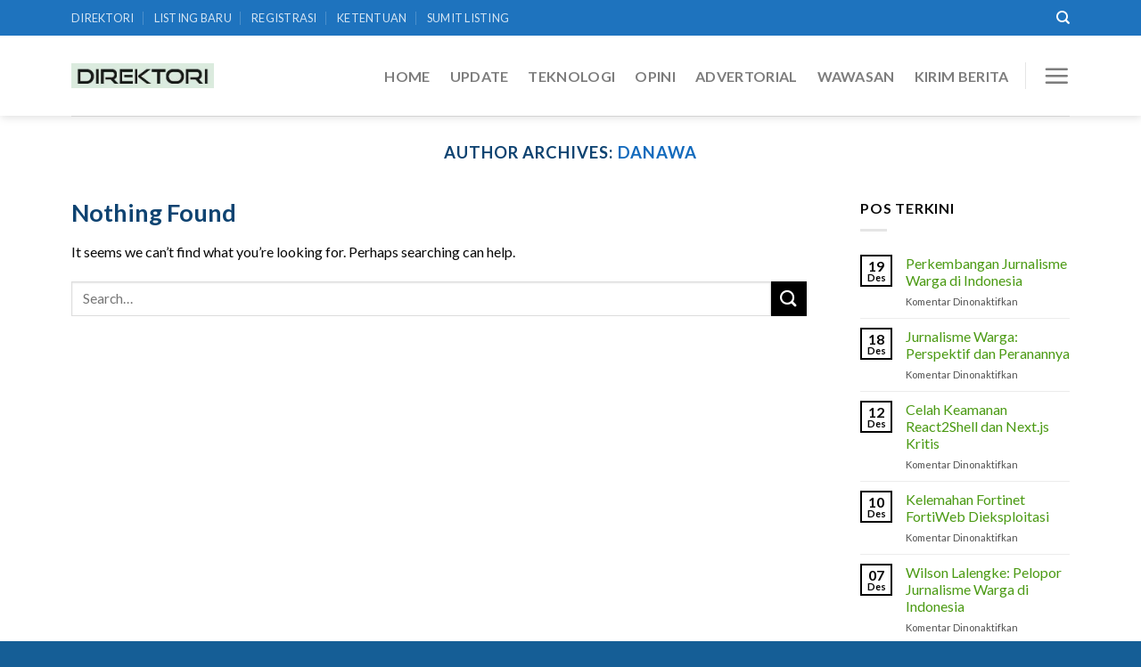

--- FILE ---
content_type: text/css
request_url: https://www.direktori.web.id/wp-content/plugins/directorist/assets/icons/unicons/css/line.css?ver=1768410607
body_size: 9061
content:
@font-face{font-family:unicons-line;src:url(../fonts/line/unicons-0.eot);src:url(../fonts/line/unicons-0.eot#iefix) format('embedded-opentype'),url(../fonts/line/unicons-0.woff2) format('woff2'),url(../fonts/line/unicons-0.woff) format('woff'),url(../fonts/line/unicons-0.ttf) format('truetype'),url(../fonts/line/unicons-0.svg#unicons) format('svg');font-weight:400;font-style:normal;unicode-range:U+E800-E83B}@font-face{font-family:unicons-line;src:url(../fonts/line/unicons-1.eot);src:url(../fonts/line/unicons-1.eot#iefix) format('embedded-opentype'),url(../fonts/line/unicons-1.woff2) format('woff2'),url(../fonts/line/unicons-1.woff) format('woff'),url(../fonts/line/unicons-1.ttf) format('truetype'),url(../fonts/line/unicons-1.svg#unicons) format('svg');font-weight:400;font-style:normal;unicode-range:U+E83C-E877}@font-face{font-family:unicons-line;src:url(../fonts/line/unicons-10.eot);src:url(../fonts/line/unicons-10.eot#iefix) format('embedded-opentype'),url(../fonts/line/unicons-10.woff2) format('woff2'),url(../fonts/line/unicons-10.woff) format('woff'),url(../fonts/line/unicons-10.ttf) format('truetype'),url(../fonts/line/unicons-10.svg#unicons) format('svg');font-weight:400;font-style:normal;unicode-range:U+EA5B-EA96}@font-face{font-family:unicons-line;src:url(../fonts/line/unicons-11.eot);src:url(../fonts/line/unicons-11.eot#iefix) format('embedded-opentype'),url(../fonts/line/unicons-11.woff2) format('woff2'),url(../fonts/line/unicons-11.woff) format('woff'),url(../fonts/line/unicons-11.ttf) format('truetype'),url(../fonts/line/unicons-11.svg#unicons) format('svg');font-weight:400;font-style:normal;unicode-range:U+EA97-EAD4}@font-face{font-family:unicons-line;src:url(../fonts/line/unicons-12.eot);src:url(../fonts/line/unicons-12.eot#iefix) format('embedded-opentype'),url(../fonts/line/unicons-12.woff2) format('woff2'),url(../fonts/line/unicons-12.woff) format('woff'),url(../fonts/line/unicons-12.ttf) format('truetype'),url(../fonts/line/unicons-12.svg#unicons) format('svg');font-weight:400;font-style:normal;unicode-range:U+EAD5-EB11}@font-face{font-family:unicons-line;src:url(../fonts/line/unicons-13.eot);src:url(../fonts/line/unicons-13.eot#iefix) format('embedded-opentype'),url(../fonts/line/unicons-13.woff2) format('woff2'),url(../fonts/line/unicons-13.woff) format('woff'),url(../fonts/line/unicons-13.ttf) format('truetype'),url(../fonts/line/unicons-13.svg#unicons) format('svg');font-weight:400;font-style:normal;unicode-range:U+EB12-EB4D}@font-face{font-family:unicons-line;src:url(../fonts/line/unicons-14.eot);src:url(../fonts/line/unicons-14.eot#iefix) format('embedded-opentype'),url(../fonts/line/unicons-14.woff2) format('woff2'),url(../fonts/line/unicons-14.woff) format('woff'),url(../fonts/line/unicons-14.ttf) format('truetype'),url(../fonts/line/unicons-14.svg#unicons) format('svg');font-weight:400;font-style:normal;unicode-range:U+EB4E-EB89}@font-face{font-family:unicons-line;src:url(../fonts/line/unicons-15.eot);src:url(../fonts/line/unicons-15.eot#iefix) format('embedded-opentype'),url(../fonts/line/unicons-15.woff2) format('woff2'),url(../fonts/line/unicons-15.woff) format('woff'),url(../fonts/line/unicons-15.ttf) format('truetype'),url(../fonts/line/unicons-15.svg#unicons) format('svg');font-weight:400;font-style:normal;unicode-range:U+EB8A-EBC5}@font-face{font-family:unicons-line;src:url(../fonts/line/unicons-16.eot);src:url(../fonts/line/unicons-16.eot#iefix) format('embedded-opentype'),url(../fonts/line/unicons-16.woff2) format('woff2'),url(../fonts/line/unicons-16.woff) format('woff'),url(../fonts/line/unicons-16.ttf) format('truetype'),url(../fonts/line/unicons-16.svg#unicons) format('svg');font-weight:400;font-style:normal;unicode-range:U+EBC6-EC01}@font-face{font-family:unicons-line;src:url(../fonts/line/unicons-17.eot);src:url(../fonts/line/unicons-17.eot#iefix) format('embedded-opentype'),url(../fonts/line/unicons-17.woff2) format('woff2'),url(../fonts/line/unicons-17.woff) format('woff'),url(../fonts/line/unicons-17.ttf) format('truetype'),url(../fonts/line/unicons-17.svg#unicons) format('svg');font-weight:400;font-style:normal;unicode-range:U+EC02-EC3D}@font-face{font-family:unicons-line;src:url(../fonts/line/unicons-18.eot);src:url(../fonts/line/unicons-18.eot#iefix) format('embedded-opentype'),url(../fonts/line/unicons-18.woff2) format('woff2'),url(../fonts/line/unicons-18.woff) format('woff'),url(../fonts/line/unicons-18.ttf) format('truetype'),url(../fonts/line/unicons-18.svg#unicons) format('svg');font-weight:400;font-style:normal;unicode-range:U+EC3E-EC79}@font-face{font-family:unicons-line;src:url(../fonts/line/unicons-19.eot);src:url(../fonts/line/unicons-19.eot#iefix) format('embedded-opentype'),url(../fonts/line/unicons-19.woff2) format('woff2'),url(../fonts/line/unicons-19.woff) format('woff'),url(../fonts/line/unicons-19.ttf) format('truetype'),url(../fonts/line/unicons-19.svg#unicons) format('svg');font-weight:400;font-style:normal;unicode-range:U+EC7A-ECA5}@font-face{font-family:unicons-line;src:url(../fonts/line/unicons-2.eot);src:url(../fonts/line/unicons-2.eot#iefix) format('embedded-opentype'),url(../fonts/line/unicons-2.woff2) format('woff2'),url(../fonts/line/unicons-2.woff) format('woff'),url(../fonts/line/unicons-2.ttf) format('truetype'),url(../fonts/line/unicons-2.svg#unicons) format('svg');font-weight:400;font-style:normal;unicode-range:U+E878-E8B3}@font-face{font-family:unicons-line;src:url(../fonts/line/unicons-3.eot);src:url(../fonts/line/unicons-3.eot#iefix) format('embedded-opentype'),url(../fonts/line/unicons-3.woff2) format('woff2'),url(../fonts/line/unicons-3.woff) format('woff'),url(../fonts/line/unicons-3.ttf) format('truetype'),url(../fonts/line/unicons-3.svg#unicons) format('svg');font-weight:400;font-style:normal;unicode-range:U+E8B4-E8EF}@font-face{font-family:unicons-line;src:url(../fonts/line/unicons-4.eot);src:url(../fonts/line/unicons-4.eot#iefix) format('embedded-opentype'),url(../fonts/line/unicons-4.woff2) format('woff2'),url(../fonts/line/unicons-4.woff) format('woff'),url(../fonts/line/unicons-4.ttf) format('truetype'),url(../fonts/line/unicons-4.svg#unicons) format('svg');font-weight:400;font-style:normal;unicode-range:U+E8F0-E92B}@font-face{font-family:unicons-line;src:url(../fonts/line/unicons-5.eot);src:url(../fonts/line/unicons-5.eot#iefix) format('embedded-opentype'),url(../fonts/line/unicons-5.woff2) format('woff2'),url(../fonts/line/unicons-5.woff) format('woff'),url(../fonts/line/unicons-5.ttf) format('truetype'),url(../fonts/line/unicons-5.svg#unicons) format('svg');font-weight:400;font-style:normal;unicode-range:U+E92C-E967}@font-face{font-family:unicons-line;src:url(../fonts/line/unicons-6.eot);src:url(../fonts/line/unicons-6.eot#iefix) format('embedded-opentype'),url(../fonts/line/unicons-6.woff2) format('woff2'),url(../fonts/line/unicons-6.woff) format('woff'),url(../fonts/line/unicons-6.ttf) format('truetype'),url(../fonts/line/unicons-6.svg#unicons) format('svg');font-weight:400;font-style:normal;unicode-range:U+E968-E9A4}@font-face{font-family:unicons-line;src:url(../fonts/line/unicons-7.eot);src:url(../fonts/line/unicons-7.eot#iefix) format('embedded-opentype'),url(../fonts/line/unicons-7.woff2) format('woff2'),url(../fonts/line/unicons-7.woff) format('woff'),url(../fonts/line/unicons-7.ttf) format('truetype'),url(../fonts/line/unicons-7.svg#unicons) format('svg');font-weight:400;font-style:normal;unicode-range:U+E9A5-E9E1}@font-face{font-family:unicons-line;src:url(../fonts/line/unicons-8.eot);src:url(../fonts/line/unicons-8.eot#iefix) format('embedded-opentype'),url(../fonts/line/unicons-8.woff2) format('woff2'),url(../fonts/line/unicons-8.woff) format('woff'),url(../fonts/line/unicons-8.ttf) format('truetype'),url(../fonts/line/unicons-8.svg#unicons) format('svg');font-weight:400;font-style:normal;unicode-range:U+E9E2-EA1D}@font-face{font-family:unicons-line;src:url(../fonts/line/unicons-9.eot);src:url(../fonts/line/unicons-9.eot#iefix) format('embedded-opentype'),url(../fonts/line/unicons-9.woff2) format('woff2'),url(../fonts/line/unicons-9.woff) format('woff'),url(../fonts/line/unicons-9.ttf) format('truetype'),url(../fonts/line/unicons-9.svg#unicons) format('svg');font-weight:400;font-style:normal;unicode-range:U+EA1E-EA5A}[class^=uil-]:before,[class*=" uil-"]:before{font-family:unicons-line;font-style:normal;font-weight:400;speak:none;display:inline-block;text-decoration:inherit;font-variant:normal;text-transform:none;line-height:1;-webkit-font-smoothing:antialiased;-moz-osx-font-smoothing:grayscale}[class*=uil-].flip-horizontal:before{transform:scaleX(-1)}[class*=uil-].flip-horizontal.rotate-90:before{transform:rotate(90deg) scaleX(-1)}[class*=uil-].flip-horizontal.rotate-180:before{transform:rotate(180deg) scaleX(-1)}[class*=uil-].flip-horizontal.rotate-270:before{transform:rotate(270deg) scaleX(-1)}[class*=uil-].flip-horizontal.flip-vertical:before{transform:scale(-1)}[class*=uil-].flip-horizontal.flip-vertical.rotate-90:before{transform:rotate(90deg) scale(-1)}[class*=uil-].flip-horizontal.flip-vertical.rotate-180:before{transform:rotate(180deg) scale(-1)}[class*=uil-].flip-horizontal.flip-vertical.rotate-270:before{transform:rotate(270deg) scale(-1)}[class*=uil-].flip-vertical:before{transform:scaleY(-1)}[class*=uil-].flip-vertical.rotate-90:before{transform:rotate(90deg) scaleY(-1)}[class*=uil-].flip-vertical.rotate-180:before{transform:rotate(180deg) scaleY(-1)}[class*=uil-].flip-vertical.rotate-270:before{transform:rotate(270deg) scaleY(-1)}[class*=uil-].rotate-90:before{transform:rotate(90deg)}[class*=uil-].rotate-180:before{transform:rotate(180deg)}[class*=uil-].rotate-270:before{transform:rotate(270deg)}.uil-comment-block:before{content:'\e800'}.uil-comment-alt-edit:before{content:'\e801'}.uil-comments:before{content:'\e802'}.uil-comment-alt-search:before{content:'\e803'}.uil-comment-shield:before{content:'\e804'}.uil-comment-alt-dots:before{content:'\e805'}.uil-comment-download:before{content:'\e806'}.uil-comment-check:before{content:'\e807'}.uil-comment-alt-chart-lines:before{content:'\e808'}.uil-comment-alt-download:before{content:'\e809'}.uil-comment-alt-lock:before{content:'\e80a'}.uil-comment-medical:before{content:'\e80b'}.uil-comment-alt-heart:before{content:'\e80c'}.uil-comment:before{content:'\e80d'}.uil-comment-alt-share:before{content:'\e80e'}.uil-comment-alt-upload:before{content:'\e80f'}.uil-comment-dots:before{content:'\e810'}.uil-comment-alt-lines:before{content:'\e811'}.uil-comment-lock:before{content:'\e812'}.uil-comment-heart:before{content:'\e813'}.uil-comment-info-alt:before{content:'\e814'}.uil-comment-upload:before{content:'\e815'}.uil-comment-alt-medical:before{content:'\e816'}.uil-chat-info:before{content:'\e817'}.uil-comment-alt-notes:before{content:'\e818'}.uil-comment-alt-plus:before{content:'\e819'}.uil-comment-alt-image:before{content:'\e81a'}.uil-comment-share:before{content:'\e81b'}.uil-comment-edit:before{content:'\e81c'}.uil-comment-alt-block:before{content:'\e81d'}.uil-comment-chart-line:before{content:'\e81e'}.uil-comment-alt-question:before{content:'\e81f'}.uil-comment-lines:before{content:'\e820'}.uil-comment-redo:before{content:'\e821'}.uil-comment-alt-check:before{content:'\e822'}.uil-comment-alt-shield:before{content:'\e823'}.uil-chat:before{content:'\e824'}.uil-comment-alt-message:before{content:'\e825'}.uil-comment-search:before{content:'\e826'}.uil-chat-bubble-user:before{content:'\e827'}.uil-comments-alt:before{content:'\e828'}.uil-comment-image:before{content:'\e829'}.uil-comment-alt:before{content:'\e82a'}.uil-comment-verify:before{content:'\e82b'}.uil-comment-plus:before{content:'\e82c'}.uil-comment-question:before{content:'\e82d'}.uil-comment-notes:before{content:'\e82e'}.uil-comment-alt-exclamation:before{content:'\e82f'}.uil-comment-exclamation:before{content:'\e830'}.uil-no-entry:before{content:'\e831'}.uil-screw:before{content:'\e832'}.uil-tape:before{content:'\e833'}.uil-paint-tool:before{content:'\e834'}.uil-comment-alt-verify:before{content:'\e835'}.uil-comment-alt-redo:before{content:'\e836'}.uil-trowel:before{content:'\e837'}.uil-drill:before{content:'\e838'}.uil-comment-info:before{content:'\e839'}.uil-jackhammer:before{content:'\e83a'}.uil-comment-alt-info:before{content:'\e83b'}.uil-wheel-barrow:before{content:'\e83c'}.uil-comment-message:before{content:'\e83d'}.uil-shovel:before{content:'\e83e'}.uil-keyhole-square:before{content:'\e83f'}.uil-keyhole-circle:before{content:'\e840'}.uil-traffic-barrier:before{content:'\e841'}.uil-keyhole-square-full:before{content:'\e842'}.uil-wall:before{content:'\e843'}.uil-constructor:before{content:'\e844'}.uil-hard-hat:before{content:'\e845'}.uil-shield-exclamation:before{content:'\e846'}.uil-lock-open-alt:before{content:'\e847'}.uil-unlock:before{content:'\e848'}.uil-unlock-alt:before{content:'\e849'}.uil-heart-alt:before{content:'\e84a'}.uil-octagon:before{content:'\e84b'}.uil-lock:before{content:'\e84c'}.uil-triangle:before{content:'\e84d'}.uil-star:before{content:'\e84e'}.uil-shield-slash:before{content:'\e84f'}.uil-lock-access:before{content:'\e850'}.uil-pentagon:before{content:'\e851'}.uil-shield-check:before{content:'\e852'}.uil-square:before{content:'\e853'}.uil-shield-question:before{content:'\e854'}.uil-padlock:before{content:'\e855'}.uil-wheelchair:before{content:'\e856'}.uil-lock-alt:before{content:'\e857'}.uil-polygon:before{content:'\e858'}.uil-circle:before{content:'\e859'}.uil-copyright:before{content:'\e85a'}.uil-closed-captioning:before{content:'\e85b'}.uil-trademark:before{content:'\e85c'}.uil-heart:before{content:'\e85d'}.uil-parking-circle:before{content:'\e85e'}.uil-mars:before{content:'\e85f'}.uil-sad-squint:before{content:'\e860'}.uil-registered:before{content:'\e861'}.uil-nerd:before{content:'\e862'}.uil-smile:before{content:'\e863'}.uil-meh-alt:before{content:'\e864'}.uil-annoyed:before{content:'\e865'}.uil-sad-dizzy:before{content:'\e866'}.uil-sad:before{content:'\e867'}.uil-servicemark:before{content:'\e868'}.uil-closed-captioning-slash:before{content:'\e869'}.uil-venus:before{content:'\e86a'}.uil-creative-commons-pd:before{content:'\e86b'}.uil-frown:before{content:'\e86c'}.uil-accessible-icon-alt:before{content:'\e86d'}.uil-squint:before{content:'\e86e'}.uil-meh:before{content:'\e86f'}.uil-silence:before{content:'\e870'}.uil-dizzy-meh:before{content:'\e871'}.uil-parking-square:before{content:'\e872'}.uil-shield:before{content:'\e873'}.uil-smile-dizzy:before{content:'\e874'}.uil-ninja:before{content:'\e875'}.uil-smile-beam:before{content:'\e876'}.uil-laughing:before{content:'\e877'}.uil-previous:before{content:'\ea5b'}.uil-film:before{content:'\ea5c'}.uil-image-broken:before{content:'\ea5d'}.uil-incoming-call:before{content:'\ea5e'}.uil-image-check:before{content:'\ea5f'}.uil-image-plus:before{content:'\ea60'}.uil-video:before{content:'\ea61'}.uil-camera-plus:before{content:'\ea62'}.uil-play:before{content:'\ea63'}.uil-cloud-question:before{content:'\ea64'}.uil-skip-forward:before{content:'\ea65'}.uil-image-lock:before{content:'\ea66'}.uil-skip-forward-circle:before{content:'\ea67'}.uil-skip-forward-alt:before{content:'\ea68'}.uil-step-backward-circle:before{content:'\ea69'}.uil-boombox:before{content:'\ea6a'}.uil-step-backward-alt:before{content:'\ea6b'}.uil-image-share:before{content:'\ea6c'}.uil-cloud-database-tree:before{content:'\ea6d'}.uil-snowflake:before{content:'\ea6e'}.uil-temperature-quarter:before{content:'\ea6f'}.uil-cloud-showers-heavy:before{content:'\ea70'}.uil-fahrenheit:before{content:'\ea71'}.uil-snowflake-alt:before{content:'\ea72'}.uil-cloud-wind:before{content:'\ea73'}.uil-tornado:before{content:'\ea74'}.uil-cloud-sun-hail:before{content:'\ea75'}.uil-cloud:before{content:'\ea76'}.uil-image-edit:before{content:'\ea77'}.uil-cloud-moon-hail:before{content:'\ea78'}.uil-temperature-empty:before{content:'\ea79'}.uil-cloud-sun-rain:before{content:'\ea7a'}.uil-thunderstorm:before{content:'\ea7b'}.uil-thunderstorm-sun:before{content:'\ea7c'}.uil-temperature-three-quarter:before{content:'\ea7d'}.uil-thunderstorm-moon:before{content:'\ea7e'}.uil-snow-flake:before{content:'\ea7f'}.uil-raindrops:before{content:'\ea80'}.uil-forecastcloud-moon-tear:before{content:'\ea81'}.uil-cloud-rain:before{content:'\ea82'}.uil-cloud-sun-tear:before{content:'\ea83'}.uil-cloud-moon-showers:before{content:'\ea84'}.uil-cloud-rain-sun:before{content:'\ea85'}.uil-cloud-showers-alt:before{content:'\ea86'}.uil-cloud-showers:before{content:'\ea87'}.uil-cloud-hail:before{content:'\ea88'}.uil-cloud-drizzle:before{content:'\ea89'}.uil-cloud-moon:before{content:'\ea8a'}.uil-moon:before{content:'\ea8b'}.uil-cloud-moon-rain:before{content:'\ea8c'}.uil-moonset:before{content:'\ea8d'}.uil-celsius:before{content:'\ea8e'}.uil-image-upload:before{content:'\ea8f'}.uil-cloud-sun-meatball:before{content:'\ea90'}.uil-windsock:before{content:'\ea91'}.uil-stop-circle:before{content:'\ea92'}.uil-temperature-plus:before{content:'\ea93'}.uil-moon-eclipse:before{content:'\ea94'}.uil-vertical-align-top:before{content:'\ea95'}.uil-cloud-meatball:before{content:'\ea96'}.uil-temperature:before{content:'\ea97'}.uil-cloud-moon-meatball:before{content:'\ea98'}.uil-flip-h-alt:before{content:'\ea99'}.uil-vector-square-alt:before{content:'\ea9a'}.uil-object-ungroup:before{content:'\ea9b'}.uil-th:before{content:'\ea9c'}.uil-images:before{content:'\ea9d'}.uil-temperature-minus:before{content:'\ea9e'}.uil-flip-v:before{content:'\ea9f'}.uil-cloud-sun-rain-alt:before{content:'\eaa0'}.uil-square-full:before{content:'\eaa2'}.uil-vertical-distribute-bottom:before{content:'\eaa3'}.uil-panorama-h-alt:before{content:'\eaa4'}.uil-pathfinder-unite:before{content:'\eaa5'}.uil-wind:before{content:'\eaa6'}.uil-vector-square:before{content:'\eaa7'}.uil-vertical-align-bottom:before{content:'\eaa8'}.uil-ruler:before{content:'\eaa9'}.uil-object-group:before{content:'\eaaa'}.uil-panorama-v:before{content:'\eaab'}.uil-panorama-h:before{content:'\eaac'}.uil-temperature-half:before{content:'\eaad'}.uil-layers-alt:before{content:'\eaaf'}.uil-line-alt:before{content:'\eab0'}.uil-image-resize-landscape:before{content:'\eab1'}.uil-image-resize-square:before{content:'\eab2'}.uil-pathfinder:before{content:'\eab3'}.uil-flip-h:before{content:'\eab4'}.uil-horizontal-distribution-right:before{content:'\eab5'}.uil-horizontal-distribution-left:before{content:'\eab6'}.uil-horizontal-distribution-center:before{content:'\eab7'}.uil-horizontal-align-center:before{content:'\eab8'}.uil-ruler-combined:before{content:'\eab9'}.uil-horizontal-align-right:before{content:'\eaba'}.uil-horizontal-align-left:before{content:'\eabb'}.uil-table:before{content:'\eabc'}.uil-th-slash:before{content:'\eabd'}.uil-crop-alt-rotate-right:before{content:'\eabe'}.uil-apps:before{content:'\eabf'}.uil-exclude:before{content:'\eac0'}.uil-crop-alt:before{content:'\eac1'}.uil-grids:before{content:'\eac2'}.uil-flip-v-alt:before{content:'\eac3'}.uil-vertical-distribution-center:before{content:'\eac4'}.uil-crop-alt-rotate-left:before{content:'\eac5'}.uil-vertical-distribution-top:before{content:'\eac6'}.uil-brush-alt:before{content:'\eac7'}.uil-circle-layer:before{content:'\eac8'}.uil-modem:before{content:'\eac9'}.uil-webcam:before{content:'\eaca'}.uil-hdd:before{content:'\eacb'}.uil-monitor:before{content:'\eacc'}.uil-dice-four:before{content:'\eacd'}.uil-wifi-router:before{content:'\eace'}.uil-dice-five:before{content:'\eacf'}.uil-dice-one:before{content:'\ead0'}.uil-dice-two:before{content:'\ead1'}.uil-dice-six:before{content:'\ead2'}.uil-windy:before{content:'\ead3'}.uil-swatchbook:before{content:'\ead4'}.uil-cancel:before{content:'\ead5'}.uil-clouds:before{content:'\ead6'}.uil-mountains-sun:before{content:'\ead7'}.uil-history:before{content:'\ead8'}.uil-n-a:before{content:'\ead9'}.uil-plane:before{content:'\eada'}.uil-plane-departure:before{content:'\eadb'}.uil-auto-flash:before{content:'\eadc'}.uil-glass-martini:before{content:'\eadd'}.uil-mobile-vibrate:before{content:'\eade'}.uil-trees:before{content:'\eadf'}.uil-voicemail:before{content:'\eae0'}.uil-voicemail-rectangle:before{content:'\eae1'}.uil-plane-fly:before{content:'\eae2'}.uil-sync-exclamation:before{content:'\eae3'}.uil-tachometer-fast:before{content:'\eae4'}.uil-sign-in-alt:before{content:'\eae5'}.uil-archive-alt:before{content:'\eae6'}.uil-power:before{content:'\eae7'}.uil-pizza-slice:before{content:'\eae9'}.uil-refresh:before{content:'\eaea'}.uil-anchor:before{content:'\eaeb'}.uil-sync-slash:before{content:'\eaec'}.uil-upload:before{content:'\eaed'}.uil-glass:before{content:'\eaee'}.uil-sign-out-alt:before{content:'\eaef'}.uil-newspaper:before{content:'\eaf0'}.uil-signin:before{content:'\eaf1'}.uil-processor:before{content:'\eaf2'}.uil-hunting:before{content:'\eaf3'}.uil-coffee:before{content:'\eaf4'}.uil-history-alt:before{content:'\eaf5'}.uil-weight:before{content:'\eaf6'}.uil-plane-arrival:before{content:'\eaf7'}.uil-gift:before{content:'\eaf8'}.uil-circuit:before{content:'\eaf9'}.uil-archive:before{content:'\eafa'}.uil-ban:before{content:'\eafb'}.uil-crosshair-alt:before{content:'\eafc'}.uil-crosshair:before{content:'\eafd'}.uil-record-audio:before{content:'\eafe'}.uil-flower:before{content:'\eaff'}.uil-airplay:before{content:'\eb00'}.uil-rss-interface:before{content:'\eb01'}.uil-equal-circle:before{content:'\eb02'}.uil-shutter:before{content:'\eb03'}.uil-microphone-slash:before{content:'\eb04'}.uil-life-ring:before{content:'\eb05'}.uil-sliders-v-alt:before{content:'\eb06'}.uil-compact-disc:before{content:'\eb07'}.uil-sitemap:before{content:'\eb08'}.uil-sliders-v:before{content:'\eb09'}.uil-shutter-alt:before{content:'\eb0a'}.uil-clapper-board:before{content:'\eb0b'}.uil-water:before{content:'\eb0c'}.uil-rainbow:before{content:'\eb0d'}.uil-desert:before{content:'\eb0e'}.uil-sunset:before{content:'\eb0f'}.uil-mountains:before{content:'\eb10'}.uil-bolt-slash:before{content:'\eb11'}.uil-telescope:before{content:'\eb12'}.uil-sperms:before{content:'\eb13'}.uil-game-structure:before{content:'\eb14'}.uil-ticket:before{content:'\eb15'}.uil-presentation-play:before{content:'\eb16'}.uil-book-open:before{content:'\eb17'}.uil-notebooks:before{content:'\eb18'}.uil-award-alt:before{content:'\eb19'}.uil-bug:before{content:'\eb1a'}.uil-browser:before{content:'\eb1b'}.uil-rss-alt:before{content:'\eb1c'}.uil-building:before{content:'\eb1d'}.uil-lamp:before{content:'\eb1e'}.uil-heart-rate:before{content:'\eb1f'}.uil-swimmer:before{content:'\eb20'}.uil-pump:before{content:'\eb21'}.uil-crockery:before{content:'\eb22'}.uil-message:before{content:'\eb23'}.uil-bed-double:before{content:'\eb24'}.uil-rope-way:before{content:'\eb25'}.uil-water-glass:before{content:'\eb26'}.uil-rotate-360:before{content:'\eb27'}.uil-feedback:before{content:'\eb28'}.uil-bed:before{content:'\eb29'}.uil-utensils:before{content:'\eb2a'}.uil-align-center-h:before{content:'\eb2b'}.uil-baby-carriage:before{content:'\eb2c'}.uil-post-stamp:before{content:'\eb2d'}.uil-arrow-growth:before{content:'\eb2e'}.uil-enter:before{content:'\eb2f'}.uil-arrow:before{content:'\eb30'}.uil-arrows-shrink-h:before{content:'\eb31'}.uil-arrows-resize:before{content:'\eb32'}.uil-presentation:before{content:'\eb33'}.uil-arrows-h:before{content:'\eb34'}.uil-scaling-right:before{content:'\eb35'}.uil-import:before{content:'\eb36'}.uil-arrow-circle-down:before{content:'\eb37'}.uil-angle-double-down:before{content:'\eb38'}.uil-chart-down:before{content:'\eb39'}.uil-angle-down:before{content:'\eb3a'}.uil-expand-left:before{content:'\eb3b'}.uil-arrow-resize-diagonal:before{content:'\eb3c'}.uil-exchange-alt:before{content:'\eb3d'}.uil-angle-double-left:before{content:'\eb3e'}.uil-expand-alt:before{content:'\eb3f'}.uil-compress-arrows:before{content:'\eb40'}.uil-caret-right:before{content:'\eb41'}.uil-scroll-h:before{content:'\eb42'}.uil-angle-double-right:before{content:'\eb43'}.uil-arrow-to-bottom:before{content:'\eb44'}.uil-sort:before{content:'\eb45'}.uil-scaling-left:before{content:'\eb46'}.uil-arrows-resize-h:before{content:'\eb47'}.uil-arrow-from-top:before{content:'\eb48'}.uil-arrows-up-right:before{content:'\eb49'}.uil-arrows-left-down:before{content:'\eb4a'}.uil-arrows-right-down:before{content:'\eb4b'}.uil-arrows-h-alt:before{content:'\eb4c'}.uil-download-alt:before{content:'\eb4d'}.uil-compress-point:before{content:'\eb4e'}.uil-arrow-up-left:before{content:'\eb4f'}.uil-arrow-compress-h:before{content:'\eb50'}.uil-arrows-v-alt:before{content:'\eb51'}.uil-arrows-v:before{content:'\eb52'}.uil-arrows-shrink-v:before{content:'\eb53'}.uil-arrow-break:before{content:'\eb54'}.uil-align-center-v:before{content:'\eb55'}.uil-angle-up:before{content:'\eb56'}.uil-arrow-circle-up:before{content:'\eb57'}.uil-export:before{content:'\eb58'}.uil-arrows-resize-v:before{content:'\eb59'}.uil-upload-alt:before{content:'\eb5a'}.uil-arrow-up-right:before{content:'\eb5b'}.uil-corner-up-right:before{content:'\eb5c'}.uil-angle-double-up:before{content:'\eb5d'}.uil-sorting:before{content:'\eb5e'}.uil-exchange:before{content:'\eb5f'}.uil-corner-down-left:before{content:'\eb60'}.uil-corner-right-down:before{content:'\eb61'}.uil-corner-down-right:before{content:'\eb62'}.uil-corner-up-left:before{content:'\eb63'}.uil-corner-left-down:before{content:'\eb64'}.uil-maximize-left:before{content:'\eb65'}.uil-corner-up-right-alt:before{content:'\eb66'}.uil-corner-down-right-alt:before{content:'\eb67'}.uil-top-arrow-from-top:before{content:'\eb68'}.uil-top-arrow-to-top:before{content:'\eb69'}.uil-arrow-random:before{content:'\eb6a'}.uil-shuffle:before{content:'\eb6b'}.uil-direction:before{content:'\eb6c'}.uil-angle-right:before{content:'\eb6d'}.uil-arrow-circle-right:before{content:'\eb6e'}.uil-arrow-to-right:before{content:'\eb6f'}.uil-arrow-from-right:before{content:'\eb70'}.uil-expand-from-corner:before{content:'\eb71'}.uil-expand-arrows:before{content:'\eb72'}.uil-arrows-maximize:before{content:'\eb73'}.uil-arrow-down-left:before{content:'\eb74'}.uil-expand-arrows-alt:before{content:'\eb75'}.uil-compress-alt:before{content:'\eb76'}.uil-scroll:before{content:'\eb77'}.uil-arrow-circle-left:before{content:'\eb78'}.uil-angle-left:before{content:'\eb79'}.uil-arrows-merge:before{content:'\eb7a'}.uil-arrow-down-right:before{content:'\eb7b'}.uil-corner-up-left-alt:before{content:'\eb7c'}.uil-left-arrow-to-left:before{content:'\eb7d'}.uil-minus-path:before{content:'\eb7e'}.uil-left-arrow-from-left:before{content:'\eb7f'}.uil-repeat:before{content:'\eb80'}.uil-th-large:before{content:'\eb81'}.uil-line-spacing:before{content:'\eb82'}.uil-shrink:before{content:'\eb83'}.uil-compress-alt-left:before{content:'\eb84'}.uil-bring-front:before{content:'\eb85'}.uil-compress-lines:before{content:'\eb86'}.uil-bring-bottom:before{content:'\eb87'}.uil-compress-v:before{content:'\eb88'}.uil-spin:before{content:'\eb89'}.uil-border-out:before{content:'\eb8a'}.uil-border-horizontal:before{content:'\eb8b'}.uil-document-layout-left:before{content:'\eb8c'}.uil-compress:before{content:'\eb8d'}.uil-grip-horizontal-line:before{content:'\eb8e'}.uil-dialpad-alt:before{content:'\eb8f'}.uil-document-layout-center:before{content:'\eb90'}.uil-border-bottom:before{content:'\eb91'}.uil-dialpad:before{content:'\eb92'}.uil-document-layout-right:before{content:'\eb93'}.uil-align-center:before{content:'\eb94'}.uil-sort-amount-down:before{content:'\eb95'}.uil-align-center-alt:before{content:'\eb96'}.uil-align-letter-right:before{content:'\eb97'}.uil-border-alt:before{content:'\eb98'}.uil-align-center-justify:before{content:'\eb99'}.uil-align-alt:before{content:'\eb9a'}.uil-border-vertical:before{content:'\eb9b'}.uil-sort-amount-up:before{content:'\eb9c'}.uil-wrap-text:before{content:'\eb9d'}.uil-align-left-justify:before{content:'\eb9e'}.uil-angle-right-b:before{content:'\eb9f'}.uil-paragraph:before{content:'\eba0'}.uil-right-indent-alt:before{content:'\eba1'}.uil-border-right:before{content:'\eba2'}.uil-align-right-justify:before{content:'\eba3'}.uil-align:before{content:'\eba4'}.uil-border-clear:before{content:'\eba5'}.uil-align-right:before{content:'\eba6'}.uil-list-ui-alt:before{content:'\eba7'}.uil-left-indent:before{content:'\eba8'}.uil-left-indent-alt:before{content:'\eba9'}.uil-border-left:before{content:'\ebaa'}.uil-border-top:before{content:'\ebab'}.uil-align-justify:before{content:'\ebac'}.uil-subject:before{content:'\ebad'}.uil-bars:before{content:'\ebae'}.uil-eye:before{content:'\ebaf'}.uil-exposure-increase:before{content:'\ebb0'}.uil-bright:before{content:'\ebb1'}.uil-exposure-alt:before{content:'\ebb2'}.uil-capture:before{content:'\ebb3'}.uil-arrow-left:before{content:'\ebb4'}.uil-arrow-right:before{content:'\ebb5'}.uil-arrow-up:before{content:'\ebb6'}.uil-focus-target:before{content:'\ebb7'}.uil-external-link-alt:before{content:'\ebb8'}.uil-card-atm:before{content:'\ebb9'}.uil-focus-add:before{content:'\ebba'}.uil-focus:before{content:'\ebbb'}.uil-border-inner:before{content:'\ebbc'}.uil-glass-tea:before{content:'\ebbd'}.uil-streering:before{content:'\ebbe'}.uil-tv-retro-slash:before{content:'\ebbf'}.uil-wrench:before{content:'\ebc0'}.uil-football-american:before{content:'\ebc1'}.uil-water-drop-slash:before{content:'\ebc2'}.uil-layers:before{content:'\ebc3'}.uil-print-slash:before{content:'\ebc4'}.uil-android-phone-slash:before{content:'\ebc5'}.uil-calendar-slash:before{content:'\ebc6'}.uil-image-slash:before{content:'\ebc7'}.uil-image-alt-slash:before{content:'\ebc8'}.uil-lock-slash:before{content:'\ebc9'}.uil-money-bill-slash:before{content:'\ebca'}.uil-comment-slash:before{content:'\ebcb'}.uil-map-marker-slash:before{content:'\ebcc'}.uil-tear:before{content:'\ebcd'}.uil-comment-alt-slash:before{content:'\ebce'}.uil-folder-slash:before{content:'\ebcf'}.uil-filter-slash:before{content:'\ebd0'}.uil-file-slash:before{content:'\ebd1'}.uil-file-lanscape-slash:before{content:'\ebd2'}.uil-glass-martini-alt-slash:before{content:'\ebd3'}.uil-car-slash:before{content:'\ebd4'}.uil-camera-slash:before{content:'\ebd5'}.uil-list-ul:before{content:'\ebd6'}.uil-layer-group-slash:before{content:'\ebd7'}.uil-plug:before{content:'\ebd8'}.uil-bell-slash:before{content:'\ebd9'}.uil-expand-right:before{content:'\ebda'}.uil-bell:before{content:'\ebdb'}.uil-desktop-alt-slash:before{content:'\ebdc'}.uil-align-left:before{content:'\ebdd'}.uil-layers-slash:before{content:'\ebde'}.uil-angry:before{content:'\ebdf'}.uil-ear:before{content:'\ebe0'}.uil-desktop-slash:before{content:'\ebe1'}.uil-text-strike-through:before{content:'\ebe2'}.uil-bold:before{content:'\ebe3'}.uil-text:before{content:'\ebe4'}.uil-assistive-listening-systems:before{content:'\ebe5'}.uil-palette:before{content:'\ebe6'}.uil-underline:before{content:'\ebe7'}.uil-text-fields:before{content:'\ebe8'}.uil-arrow-down:before{content:'\ebe9'}.uil-text-size:before{content:'\ebea'}.uil-italic:before{content:'\ebeb'}.uil-right-to-left-text-direction:before{content:'\ebec'}.uil-sigma:before{content:'\ebed'}.uil-12-plus:before{content:'\ebee'}.uil-left-to-right-text-direction:before{content:'\ebef'}.uil-10-plus:before{content:'\ebf0'}.uil-16-plus:before{content:'\ebf1'}.uil-13-plus:before{content:'\ebf2'}.uil-21-plus:before{content:'\ebf3'}.uil-17-plus:before{content:'\ebf4'}.uil-6-plus:before{content:'\ebf5'}.uil-0-plus:before{content:'\ebf6'}.uil-3-plus:before{content:'\ebf7'}.uil-eye-slash:before{content:'\ebf8'}.uil-archway:before{content:'\ebf9'}.uil-18-plus:before{content:'\ebfa'}.uil-robot:before{content:'\ebfb'}.uil-selfie:before{content:'\ebfc'}.uil-bag-slash:before{content:'\ebfd'}.uil-instagram:before{content:'\ebfe'}.uil-line:before{content:'\ebff'}.uil-facebook-messenger:before{content:'\ec00'}.uil-facebook-f:before{content:'\ec01'}.uil-black-berry:before{content:'\ec02'}.uil-linkedin:before{content:'\ec03'}.uil-snapchat-ghost:before{content:'\ec04'}.uil-intercom:before{content:'\ec05'}.uil-youtube:before{content:'\ec06'}.uil-snapchat-square:before{content:'\ec07'}.uil-apple:before{content:'\ec08'}.uil-instagram-alt:before{content:'\ec09'}.uil-whatsapp-alt:before{content:'\ec0a'}.uil-behance:before{content:'\ec0b'}.uil-twitter:before{content:'\ec0c'}.uil-500px:before{content:'\ec0d'}.uil-tumblr:before{content:'\ec0e'}.uil-github-alt:before{content:'\ec0f'}.uil-tumblr-square:before{content:'\ec10'}.uil-google:before{content:'\ec11'}.uil-medium-m:before{content:'\ec12'}.uil-slack:before{content:'\ec13'}.uil-paypal:before{content:'\ec14'}.uil-reddit-alien-alt:before{content:'\ec15'}.uil-linkedin-alt:before{content:'\ec16'}.uil-google-hangouts:before{content:'\ec17'}.uil-java-script:before{content:'\ec18'}.uil-google-play:before{content:'\ec19'}.uil-google-drive:before{content:'\ec1a'}.uil-asterisk:before{content:'\ec1b'}.uil-android:before{content:'\ec1c'}.uil-github:before{content:'\ec1d'}.uil-balance-scale:before{content:'\ec1e'}.uil-amazon:before{content:'\ec1f'}.uil-slack-alt:before{content:'\ec20'}.uil-dashboard:before{content:'\ec21'}.uil-vuejs-alt:before{content:'\ec22'}.uil-adobe-alt:before{content:'\ec23'}.uil-ankh:before{content:'\ec24'}.uil-twitter-alt:before{content:'\ec25'}.uil-opera:before{content:'\ec26'}.uil-intercom-alt:before{content:'\ec27'}.uil-tumblr-alt:before{content:'\ec28'}.uil-react:before{content:'\ec29'}.uil-camera-change:before{content:'\ec2a'}.uil-master-card:before{content:'\ec2b'}.uil-snapchat-alt:before{content:'\ec2c'}.uil-opera-alt:before{content:'\ec2d'}.uil-html3-alt:before{content:'\ec2e'}.uil-swiggy:before{content:'\ec2f'}.uil-html3:before{content:'\ec30'}.uil-google-hangouts-alt:before{content:'\ec31'}.uil-adobe:before{content:'\ec32'}.uil-facebook-messenger-alt:before{content:'\ec33'}.uil-blogger-alt:before{content:'\ec34'}.uil-blogger:before{content:'\ec35'}.uil-behance-alt:before{content:'\ec36'}.uil-apple-alt:before{content:'\ec37'}.uil-bitcoin:before{content:'\ec38'}.uil-megaphone:before{content:'\ec39'}.uil-bitcoin-alt:before{content:'\ec3a'}.uil-bowling-ball:before{content:'\ec3b'}.uil-percentage:before{content:'\ec3c'}.uil-hourglass:before{content:'\ec3d'}.uil-process:before{content:'\ec3e'}.uil-university:before{content:'\ec3f'}.uil-skype-alt:before{content:'\ec40'}.uil-wind-sun:before{content:'\ec41'}.uil-vk-alt:before{content:'\ec42'}.uil-skype:before{content:'\ec43'}.uil-telegram-alt:before{content:'\ec44'}.uil-vuejs:before{content:'\ec45'}.uil-vk:before{content:'\ec46'}.uil-telegram:before{content:'\ec47'}.uil-yin-yang:before{content:'\ec48'}.uil-angle-left-b:before{content:'\ec49'}.uil-bath:before{content:'\ec4a'}.uil-metro:before{content:'\ec4b'}.uil-comment-add:before{content:'\ec4c'}.uil-fire:before{content:'\ec4d'}.uil-qrcode-scan:before{content:'\ec4e'}.uil-panel-add:before{content:'\ec4f'}.uil-brackets-curly:before{content:'\ec50'}.uil-folder-open:before{content:'\ec51'}.uil-comparison:before{content:'\ec52'}.uil-file-export:before{content:'\ec53'}.uil-channel-add:before{content:'\ec54'}.uil-rupee-sign:before{content:'\ec55'}.uil-channel:before{content:'\ec56'}.uil-link-add:before{content:'\ec57'}.uil-file-import:before{content:'\ec58'}.uil-x:before{content:'\ec59'}.uil-save:before{content:'\ec5a'}.uil-heart-break:before{content:'\ec5b'}.uil-tachometer-fast-alt:before{content:'\ec5c'}.uil-facebook:before{content:'\ec5d'}.uil-create-dashboard:before{content:'\ec5e'}.uil-whatsapp:before{content:'\ec5f'}.uil-setting:before{content:'\ec60'}.uil-rocket:before{content:'\ec61'}.uil-share:before{content:'\ec62'}.uil-x-add:before{content:'\ec63'}.uil-user-nurse:before{content:'\ec64'}.uil-microscope:before{content:'\ec65'}.uil-virus-slash:before{content:'\ec66'}.uil-visual-studio:before{content:'\ec67'}.uil-head-side-mask:before{content:'\ec68'}.uil-baseball-ball:before{content:'\ec69'}.uil-stethoscope-alt:before{content:'\ec6a'}.uil-hospital-symbol:before{content:'\ec6b'}.uil-hospital-square-sign:before{content:'\ec6c'}.uil-head-side:before{content:'\ec6d'}.uil-head-side-cough:before{content:'\ec6e'}.uil-clinic-medical:before{content:'\ec6f'}.uil-wind-moon:before{content:'\ec70'}.uil-hospital:before{content:'\ec71'}.uil-stethoscope:before{content:'\ec72'}.uil-sanitizer:before{content:'\ec73'}.uil-toilet-paper:before{content:'\ec74'}.uil-coronavirus:before{content:'\ec75'}.uil-user-arrows:before{content:'\ec76'}.uil-house-user:before{content:'\ec77'}.uil-social-distancing:before{content:'\ec78'}.uil-credit-card-search:before{content:'\ec79'}.uil-android-alt:before{content:'\ec7a'}.uil-shield-plus:before{content:'\ec7b'}.uil-user-md:before{content:'\ec7c'}.uil-transaction:before{content:'\ec7d'}.uil-store-slash:before{content:'\ec7e'}.uil-code-branch:before{content:'\ec7f'}.uil-google-drive-alt:before{content:'\ec80'}.uil-envelope-block:before{content:'\ec81'}.uil-mailbox-alt:before{content:'\ec82'}.uil-signout:before{content:'\ec83'}.uil-slider-h:before{content:'\ec84'}.uil-lira-sign:before{content:'\ec85'}.uil-slider-h-range:before{content:'\ec86'}.uil-file-graph:before{content:'\ec87'}.uil-wordpress-simple:before{content:'\ec88'}.uil-bing:before{content:'\ec89'}.uil-wordpress:before{content:'\ec8a'}.uil-html5:before{content:'\ec8b'}.uil-programming-language:before{content:'\ec8c'}.uil-css3-simple:before{content:'\ec8d'}.uil-html5-alt:before{content:'\ec8e'}.uil-discord:before{content:'\ec8f'}.uil-draggabledots:before{content:'\ec90'}.uil-font:before{content:'\ec91'}.uil-video-question:before{content:'\ec92'}.uil-headphone-slash:before{content:'\ec93'}.uil-info:before{content:'\ec94'}.uil-letter-chinese-a:before{content:'\ec95'}.uil-letter-hindi-a:before{content:'\ec96'}.uil-english-to-chinese:before{content:'\ec97'}.uil-question:before{content:'\ec98'}.uil-letter-english-a:before{content:'\ec99'}.uil-hindi-to-chinese:before{content:'\ec9a'}.uil-inbox:before{content:'\ec9b'}.uil-letter-japanese-a:before{content:'\ec9c'}.uil-exclamation:before{content:'\ec9d'}.uil-language:before{content:'\ec9e'}.uil-backspace:before{content:'\ec9f'}.uil-window-grid:before{content:'\eca0'}.uil-cloud-sun:before{content:'\eca1'}.uil-vertical-align-center:before{content:'\eca2'}.uil-raindrops-alt:before{content:'\eca3'}.uil-sanitizer-alt:before{content:'\eca4'}.uil-estate:before{content:'\eca5'}.uil-grin:before{content:'\e878'}.uil-sad-cry:before{content:'\e879'}.uil-sad-crying:before{content:'\e87a'}.uil-surprise:before{content:'\e87b'}.uil-unamused:before{content:'\e87c'}.uil-confused:before{content:'\e87d'}.uil-grin-tongue-wink:before{content:'\e87e'}.uil-grin-tongue-wink-alt:before{content:'\e87f'}.uil-kid:before{content:'\e880'}.uil-smile-wink-alt:before{content:'\e881'}.uil-smile-squint-wink:before{content:'\e882'}.uil-annoyed-alt:before{content:'\e883'}.uil-silent-squint:before{content:'\e884'}.uil-sick:before{content:'\e885'}.uil-shopping-cart-alt:before{content:'\e886'}.uil-shopping-bag:before{content:'\e887'}.uil-pricetag-alt:before{content:'\e888'}.uil-shopping-cart:before{content:'\e889'}.uil-smile-squint-wink-alt:before{content:'\e88a'}.uil-store-alt:before{content:'\e88b'}.uil-emoji:before{content:'\e88c'}.uil-trademark-circle:before{content:'\e88d'}.uil-basketball:before{content:'\e88e'}.uil-square-shape:before{content:'\e88f'}.uil-label:before{content:'\e890'}.uil-shopping-basket:before{content:'\e891'}.uil-smile-wink:before{content:'\e892'}.uil-tag:before{content:'\e893'}.uil-label-alt:before{content:'\e894'}.uil-tag-alt:before{content:'\e895'}.uil-store:before{content:'\e896'}.uil-meh-closed-eye:before{content:'\e897'}.uil-trophy:before{content:'\e898'}.uil-dice-three:before{content:'\e899'}.uil-football-ball:before{content:'\e89a'}.uil-basketball-hoop:before{content:'\e89b'}.uil-club:before{content:'\e89c'}.uil-tennis-ball:before{content:'\e89d'}.uil-football:before{content:'\e89e'}.uil-volleyball:before{content:'\e89f'}.uil-heart-sign:before{content:'\e8a0'}.uil-spade:before{content:'\e8a1'}.uil-diamond:before{content:'\e8a2'}.uil-money-stack:before{content:'\e8a3'}.uil-money-withdrawal:before{content:'\e8a4'}.uil-presentation-line:before{content:'\e8a5'}.uil-kayak:before{content:'\e8a6'}.uil-chart-pie:before{content:'\e8a7'}.uil-dumbbell:before{content:'\e8a8'}.uil-suitcase-alt:before{content:'\e8a9'}.uil-yen:before{content:'\e8aa'}.uil-yen-circle:before{content:'\e8ab'}.uil-briefcase-alt:before{content:'\e8ac'}.uil-receipt:before{content:'\e8ad'}.uil-pound:before{content:'\e8ae'}.uil-invoice:before{content:'\e8af'}.uil-pound-circle:before{content:'\e8b0'}.uil-analysis:before{content:'\e8b1'}.uil-suitcase:before{content:'\e8b2'}.uil-moneybag-alt:before{content:'\e8b3'}.uil-bag-alt:before{content:'\e8b4'}.uil-moneybag:before{content:'\e8b5'}.uil-bag:before{content:'\e8b6'}.uil-money-insert:before{content:'\e8b7'}.uil-chart-line:before{content:'\e8b8'}.uil-dollar-sign-alt:before{content:'\e8b9'}.uil-euro:before{content:'\e8ba'}.uil-usd-circle:before{content:'\e8bb'}.uil-euro-circle:before{content:'\e8bc'}.uil-usd-square:before{content:'\e8bd'}.uil-money-bill-stack:before{content:'\e8be'}.uil-dollar-alt:before{content:'\e8bf'}.uil-money-withdraw:before{content:'\e8c0'}.uil-credit-card:before{content:'\e8c1'}.uil-money-bill:before{content:'\e8c2'}.uil-bitcoin-sign:before{content:'\e8c3'}.uil-signal-alt-3:before{content:'\e8c4'}.uil-receipt-alt:before{content:'\e8c5'}.uil-graph-bar:before{content:'\e8c6'}.uil-analytics:before{content:'\e8c7'}.uil-table-tennis:before{content:'\e8c8'}.uil-bill:before{content:'\e8c9'}.uil-chart-bar:before{content:'\e8ca'}.uil-chart-growth:before{content:'\e8cb'}.uil-chart-growth-alt:before{content:'\e8cc'}.uil-shop:before{content:'\e8cd'}.uil-chart-bar-alt:before{content:'\e8ce'}.uil-dollar-sign:before{content:'\e8cf'}.uil-chart:before{content:'\e8d0'}.uil-briefcase:before{content:'\e8d1'}.uil-bitcoin-circle:before{content:'\e8d2'}.uil-chart-pie-alt:before{content:'\e8d3'}.uil-golf-ball:before{content:'\e8d4'}.uil-calculator-alt:before{content:'\e8d5'}.uil-coins:before{content:'\e8d6'}.uil-map-pin-alt:before{content:'\e8d7'}.uil-lightbulb:before{content:'\e8d8'}.uil-map-marker-question:before{content:'\e8d9'}.uil-map-marker-shield:before{content:'\e8da'}.uil-schedule:before{content:'\e8db'}.uil-calendar-alt:before{content:'\e8dc'}.uil-crosshairs:before{content:'\e8dd'}.uil-puzzle-piece:before{content:'\e8de'}.uil-gold:before{content:'\e8df'}.uil-compass:before{content:'\e8e0'}.uil-map:before{content:'\e8e1'}.uil-location-point:before{content:'\e8e2'}.uil-map-marker-info:before{content:'\e8e3'}.uil-map-marker-edit:before{content:'\e8e4'}.uil-map-marker-plus:before{content:'\e8e5'}.uil-map-pin:before{content:'\e8e6'}.uil-navigator:before{content:'\e8e7'}.uil-location-pin-alt:before{content:'\e8e8'}.uil-map-marker-minus:before{content:'\e8e9'}.uil-map-marker-alt:before{content:'\e8ea'}.uil-sign-left:before{content:'\e8eb'}.uil-map-marker:before{content:'\e8ec'}.uil-sign-right:before{content:'\e8ed'}.uil-directions:before{content:'\e8ee'}.uil-location-arrow:before{content:'\e8ef'}.uil-dna:before{content:'\e8f0'}.uil-sign-alt:before{content:'\e8f1'}.uil-presentation-lines-alt:before{content:'\e8f2'}.uil-atom:before{content:'\e8f3'}.uil-flask:before{content:'\e8f4'}.uil-diary:before{content:'\e8f5'}.uil-presentation-times:before{content:'\e8f6'}.uil-diary-alt:before{content:'\e8f7'}.uil-presentation-plus:before{content:'\e8f8'}.uil-presentation-minus:before{content:'\e8f9'}.uil-presentation-edit:before{content:'\e8fa'}.uil-backpack:before{content:'\e8fb'}.uil-notes:before{content:'\e8fc'}.uil-location-arrow-alt:before{content:'\e8fd'}.uil-book-alt:before{content:'\e8fe'}.uil-book:before{content:'\e8ff'}.uil-medal:before{content:'\e900'}.uil-award:before{content:'\e901'}.uil-flask-potion:before{content:'\e902'}.uil-bell-school:before{content:'\e903'}.uil-podium:before{content:'\e904'}.uil-graduation-cap:before{content:'\e905'}.uil-medical-square:before{content:'\e906'}.uil-ambulance:before{content:'\e907'}.uil-medical-square-full:before{content:'\e908'}.uil-cell:before{content:'\e909'}.uil-band-aid:before{content:'\e90a'}.uil-lightbulb-alt:before{content:'\e90b'}.uil-wheelchair-alt:before{content:'\e90c'}.uil-thermometer:before{content:'\e90d'}.uil-abacus:before{content:'\e90e'}.uil-syringe:before{content:'\e90f'}.uil-tablets:before{content:'\e910'}.uil-capsule:before{content:'\e911'}.uil-stretcher:before{content:'\e912'}.uil-presentation-check:before{content:'\e913'}.uil-medkit:before{content:'\e914'}.uil-meeting-board:before{content:'\e915'}.uil-monitor-heart-rate:before{content:'\e916'}.uil-file-medical-alt:before{content:'\e917'}.uil-heartbeat:before{content:'\e918'}.uil-prescription-bottle:before{content:'\e919'}.uil-clock-two:before{content:'\e91a'}.uil-medical-drip:before{content:'\e91b'}.uil-book-medical:before{content:'\e91c'}.uil-watch-alt:before{content:'\e91d'}.uil-stopwatch:before{content:'\e91e'}.uil-watch:before{content:'\e91f'}.uil-clock:before{content:'\e920'}.uil-clock-seven:before{content:'\e921'}.uil-clock-three:before{content:'\e922'}.uil-clock-nine:before{content:'\e923'}.uil-clock-ten:before{content:'\e924'}.uil-files-landscapes:before{content:'\e925'}.uil-clock-five:before{content:'\e926'}.uil-brain:before{content:'\e927'}.uil-file-plus-alt:before{content:'\e928'}.uil-file-network:before{content:'\e929'}.uil-file-contract-dollar:before{content:'\e92a'}.uil-file-upload-alt:before{content:'\e92b'}.uil-clock-eight:before{content:'\e92c'}.uil-clipboard-alt:before{content:'\e92d'}.uil-books:before{content:'\e92e'}.uil-file-search-alt:before{content:'\e92f'}.uil-file-upload:before{content:'\e930'}.uil-file-share-alt:before{content:'\e931'}.uil-file-minus-alt:before{content:'\e932'}.uil-folder-minus:before{content:'\e933'}.uil-file-shield-alt:before{content:'\e934'}.uil-file-minus:before{content:'\e935'}.uil-folder-medical:before{content:'\e936'}.uil-file-redo-alt:before{content:'\e937'}.uil-file-lock-alt:before{content:'\e938'}.uil-folder-lock:before{content:'\e939'}.uil-heart-medical:before{content:'\e93a'}.uil-file-question-alt:before{content:'\e93b'}.uil-files-landscapes-alt:before{content:'\e93c'}.uil-file-medical:before{content:'\e93d'}.uil-file-landscape:before{content:'\e93e'}.uil-file-question:before{content:'\e93f'}.uil-folder-question:before{content:'\e940'}.uil-file-landscape-alt:before{content:'\e941'}.uil-folder:before{content:'\e942'}.uil-file-edit-alt:before{content:'\e943'}.uil-folder-heart:before{content:'\e944'}.uil-folder-exclamation:before{content:'\e945'}.uil-folder-info:before{content:'\e946'}.uil-file-download-alt:before{content:'\e947'}.uil-file-download:before{content:'\e948'}.uil-file-copy-alt:before{content:'\e949'}.uil-file-heart:before{content:'\e94a'}.uil-file-alt:before{content:'\e94b'}.uil-copy-landscape:before{content:'\e94c'}.uil-copy-alt:before{content:'\e94d'}.uil-folder-upload:before{content:'\e94e'}.uil-file-exclamation-alt:before{content:'\e94f'}.uil-file-exclamation:before{content:'\e950'}.uil-copy:before{content:'\e951'}.uil-file-blank:before{content:'\e952'}.uil-stopwatch-slash:before{content:'\e953'}.uil-file:before{content:'\e954'}.uil-folder-times:before{content:'\e955'}.uil-document-info:before{content:'\e956'}.uil-file-times:before{content:'\e957'}.uil-file-info-alt:before{content:'\e958'}.uil-clipboard-blank:before{content:'\e959'}.uil-clipboard-notes:before{content:'\e95a'}.uil-file-times-alt:before{content:'\e95b'}.uil-folder-download:before{content:'\e95c'}.uil-file-bookmark-alt:before{content:'\e95d'}.uil-file-block-alt:before{content:'\e95e'}.uil-folder-check:before{content:'\e95f'}.uil-file-check:before{content:'\e960'}.uil-folder-plus:before{content:'\e961'}.uil-clipboard:before{content:'\e962'}.uil-file-check-alt:before{content:'\e963'}.uil-print:before{content:'\e964'}.uil-folder-network:before{content:'\e965'}.uil-desktop-alt:before{content:'\e966'}.uil-mouse-alt:before{content:'\e967'}.uil-tablet:before{content:'\e968'}.uil-desktop:before{content:'\e969'}.uil-mobile-android-alt:before{content:'\e96a'}.uil-search-alt:before{content:'\e96b'}.uil-volume-up:before{content:'\e96c'}.uil-mouse:before{content:'\e96d'}.uil-mouse-alt-2:before{content:'\e96e'}.uil-mobile-android:before{content:'\e96f'}.uil-laptop:before{content:'\e970'}.uil-search-minus:before{content:'\e971'}.uil-bluetooth-b:before{content:'\e972'}.uil-video-slash:before{content:'\e973'}.uil-search-plus:before{content:'\e974'}.uil-tv-retro:before{content:'\e975'}.uil-toggle-on:before{content:'\e976'}.uil-toggle-off:before{content:'\e977'}.uil-traffic-light:before{content:'\e978'}.uil-bolt:before{content:'\e979'}.uil-trash-alt:before{content:'\e97a'}.uil-star-half-alt:before{content:'\e97b'}.uil-utensils-alt:before{content:'\e97c'}.uil-share-alt:before{content:'\e97d'}.uil-volume-down:before{content:'\e97e'}.uil-wifi:before{content:'\e97f'}.uil-cog:before{content:'\e980'}.uil-bookmark:before{content:'\e981'}.uil-wallet:before{content:'\e982'}.uil-minus:before{content:'\e983'}.uil-rss:before{content:'\e984'}.uil-sync:before{content:'\e985'}.uil-redo:before{content:'\e986'}.uil-bookmark-full:before{content:'\e987'}.uil-umbrella:before{content:'\e988'}.uil-trash:before{content:'\e989'}.uil-wifi-slash:before{content:'\e98a'}.uil-plus-square:before{content:'\e98b'}.uil-plus:before{content:'\e98c'}.uil-signal-alt:before{content:'\e98d'}.uil-pen:before{content:'\e98e'}.uil-package:before{content:'\e98f'}.uil-edit:before{content:'\e990'}.uil-signal:before{content:'\e991'}.uil-glass-martini-alt:before{content:'\e992'}.uil-file-plus:before{content:'\e993'}.uil-minus-circle:before{content:'\e994'}.uil-microphone:before{content:'\e995'}.uil-minus-square:before{content:'\e996'}.uil-minus-square-full:before{content:'\e997'}.uil-volume-mute:before{content:'\e998'}.uil-link-h:before{content:'\e999'}.uil-search:before{content:'\e99a'}.uil-ellipsis-v:before{content:'\e99b'}.uil-ellipsis-h:before{content:'\e99c'}.uil-link-alt:before{content:'\e99d'}.uil-calculator:before{content:'\e99e'}.uil-layer-group:before{content:'\e99f'}.uil-car:before{content:'\e9a0'}.uil-thumbs-up:before{content:'\e9a1'}.uil-link:before{content:'\e9a2'}.uil-home:before{content:'\e9a4'}.uil-keyboard:before{content:'\e9a5'}.uil-volume-off:before{content:'\e9a6'}.uil-edit-alt:before{content:'\e9a7'}.uil-restaurant:before{content:'\e9a8'}.uil-exclamation-octagon:before{content:'\e9a9'}.uil-globe:before{content:'\e9aa'}.uil-favorite:before{content:'\e9ab'}.uil-question-circle:before{content:'\e9ac'}.uil-info-circle:before{content:'\e9ad'}.uil-filter:before{content:'\e9ae'}.uil-volume:before{content:'\e9af'}.uil-exclamation-triangle:before{content:'\e9b0'}.uil-exclamation-circle:before{content:'\e9b1'}.uil-thumbs-down:before{content:'\e9b2'}.uil-multiply:before{content:'\e9b3'}.uil-check-square:before{content:'\e9b4'}.uil-times-circle:before{content:'\e9b5'}.uil-box:before{content:'\e9b6'}.uil-sim-card:before{content:'\e9b7'}.uil-times:before{content:'\e9b8'}.uil-times-square:before{content:'\e9b9'}.uil-link-broken:before{content:'\e9ba'}.uil-cube:before{content:'\e9bb'}.uil-bolt-alt:before{content:'\e9bc'}.uil-calender:before{content:'\e9bd'}.uil-battery-empty:before{content:'\e9be'}.uil-at:before{content:'\e9bf'}.uil-battery-bolt:before{content:'\e9c0'}.uil-plus-circle:before{content:'\e9c1'}.uil-check-circle:before{content:'\e9c2'}.uil-check:before{content:'\e9c3'}.uil-adjust-half:before{content:'\e9c4'}.uil-paperclip:before{content:'\e9c5'}.uil-bullseye:before{content:'\e9c6'}.uil-brightness:before{content:'\e9c7'}.uil-adjust-alt:before{content:'\e9c8'}.uil-adjust-circle:before{content:'\e9c9'}.uil-brightness-half:before{content:'\e9ca'}.uil-brightness-empty:before{content:'\e9cb'}.uil-sun:before{content:'\e9cc'}.uil-brightness-plus:before{content:'\e9cd'}.uil-key-skeleton:before{content:'\e9ce'}.uil-adjust:before{content:'\e9d0'}.uil-keyboard-hide:before{content:'\e9d1'}.uil-brightness-minus:before{content:'\e9d2'}.uil-key-skeleton-alt:before{content:'\e9d3'}.uil-bus:before{content:'\e9d4'}.uil-parcel:before{content:'\e9d5'}.uil-car-sideview:before{content:'\e9d6'}.uil-car-wash:before{content:'\e9d7'}.uil-bus-school:before{content:'\e9d8'}.uil-subway:before{content:'\e9d9'}.uil-ship:before{content:'\e9da'}.uil-bus-alt:before{content:'\e9db'}.uil-subway-alt:before{content:'\e9dc'}.uil-taxi:before{content:'\e9dd'}.uil-truck-loading:before{content:'\e9de'}.uil-dribbble:before{content:'\e9df'}.uil-dropbox:before{content:'\e9e0'}.uil-envelope-check:before{content:'\e9e1'}.uil-envelope-add:before{content:'\e9e2'}.uil-envelope-exclamation:before{content:'\e9e3'}.uil-phone-slash:before{content:'\e9e4'}.uil-outgoing-call:before{content:'\e9e5'}.uil-envelope:before{content:'\e9e6'}.uil-phone:before{content:'\e9e7'}.uil-calling:before{content:'\e9e8'}.uil-phone-times:before{content:'\e9e9'}.uil-envelope-search:before{content:'\e9ea'}.uil-phone-volume:before{content:'\e9eb'}.uil-envelope-upload:before{content:'\e9ec'}.uil-forwaded-call:before{content:'\e9ed'}.uil-envelope-share:before{content:'\e9ee'}.uil-envelope-upload-alt:before{content:'\e9ef'}.uil-envelope-minus:before{content:'\e9f0'}.uil-envelope-receive:before{content:'\e9f1'}.uil-envelope-redo:before{content:'\e9f2'}.uil-envelope-download-alt:before{content:'\e9f3'}.uil-envelope-download:before{content:'\e9f4'}.uil-brightness-low:before{content:'\e9f5'}.uil-envelope-shield:before{content:'\e9f6'}.uil-envelope-open:before{content:'\e9f7'}.uil-envelope-lock:before{content:'\e9f8'}.uil-keyboard-show:before{content:'\e9f9'}.uil-truck:before{content:'\e9fa'}.uil-envelopes:before{content:'\e9fb'}.uil-mailbox:before{content:'\e9fc'}.uil-envelope-heart:before{content:'\e9fd'}.uil-space-key:before{content:'\e9fe'}.uil-keyboard-alt:before{content:'\e9ff'}.uil-envelope-edit:before{content:'\ea00'}.uil-postcard:before{content:'\ea01'}.uil-fast-mail-alt:before{content:'\ea02'}.uil-envelope-question:before{content:'\ea03'}.uil-fast-mail:before{content:'\ea04'}.uil-envelope-info:before{content:'\ea05'}.uil-laptop-cloud:before{content:'\ea06'}.uil-desktop-cloud-alt:before{content:'\ea07'}.uil-envelope-star:before{content:'\ea08'}.uil-envelope-times:before{content:'\ea09'}.uil-luggage-cart:before{content:'\ea0a'}.uil-envelope-bookmark:before{content:'\ea0b'}.uil-missed-call:before{content:'\ea0c'}.uil-user:before{content:'\ea0d'}.uil-user-plus:before{content:'\ea0e'}.uil-envelope-alt:before{content:'\ea0f'}.uil-user-location:before{content:'\ea10'}.uil-users-alt:before{content:'\ea11'}.uil-book-reader:before{content:'\ea12'}.uil-cloud-bookmark:before{content:'\ea13'}.uil-phone-alt:before{content:'\ea14'}.uil-cloud-computing:before{content:'\ea15'}.uil-cloud-check:before{content:'\ea16'}.uil-user-minus:before{content:'\ea17'}.uil-cloud-times:before{content:'\ea18'}.uil-cloud-block:before{content:'\ea19'}.uil-columns:before{content:'\ea1a'}.uil-web-section:before{content:'\ea1b'}.uil-grid:before{content:'\ea1c'}.uil-web-grid-alt:before{content:'\ea1d'}.uil-window-maximize:before{content:'\ea1e'}.uil-web-section-alt:before{content:'\ea1f'}.uil-web-grid:before{content:'\ea20'}.uil-server-connection:before{content:'\ea21'}.uil-cloud-slash:before{content:'\ea22'}.uil-cloud-upload:before{content:'\ea23'}.uil-cloud-exclamation:before{content:'\ea24'}.uil-database:before{content:'\ea25'}.uil-server:before{content:'\ea26'}.uil-cloud-unlock:before{content:'\ea27'}.uil-cloud-share:before{content:'\ea28'}.uil-envelope-send:before{content:'\ea29'}.uil-cloud-shield:before{content:'\ea2a'}.uil-laptop-connection:before{content:'\ea2b'}.uil-server-network-alt:before{content:'\ea2c'}.uil-cloud-redo:before{content:'\ea2d'}.uil-servers:before{content:'\ea2e'}.uil-server-network:before{content:'\ea2f'}.uil-cloud-heart:before{content:'\ea30'}.uil-database-alt:before{content:'\ea31'}.uil-cloud-lock:before{content:'\ea32'}.uil-cloud-info:before{content:'\ea33'}.uil-phone-pause:before{content:'\ea34'}.uil-user-square:before{content:'\ea35'}.uil-user-exclamation:before{content:'\ea36'}.uil-cloud-download:before{content:'\ea37'}.uil-user-circle:before{content:'\ea38'}.uil-cloud-wifi:before{content:'\ea39'}.uil-data-sharing:before{content:'\ea3a'}.uil-cloud-data-connection:before{content:'\ea3b'}.uil-backward:before{content:'\ea3c'}.uil-camera:before{content:'\ea3d'}.uil-music-tune-slash:before{content:'\ea3e'}.uil-user-times:before{content:'\ea3f'}.uil-scenery:before{content:'\ea40'}.uil-user-check:before{content:'\ea41'}.uil-headphones:before{content:'\ea42'}.uil-step-backward:before{content:'\ea43'}.uil-image-search:before{content:'\ea44'}.uil-image-minus:before{content:'\ea45'}.uil-window-section:before{content:'\ea46'}.uil-play-circle:before{content:'\ea47'}.uil-pause-circle:before{content:'\ea48'}.uil-image-shield:before{content:'\ea4a'}.uil-window:before{content:'\ea4b'}.uil-pause:before{content:'\ea4c'}.uil-server-alt:before{content:'\ea4d'}.uil-image-question:before{content:'\ea4e'}.uil-music:before{content:'\ea4f'}.uil-image-block:before{content:'\ea50'}.uil-music-note:before{content:'\ea51'}.uil-step-forward:before{content:'\ea52'}.uil-image-redo:before{content:'\ea53'}.uil-image:before{content:'\ea54'}.uil-picture:before{content:'\ea55'}.uil-image-download:before{content:'\ea56'}.uil-image-v:before{content:'\ea57'}.uil-forward:before{content:'\ea58'}.uil-image-times:before{content:'\ea59'}.uil-headphones-alt:before{content:'\ea5a'}